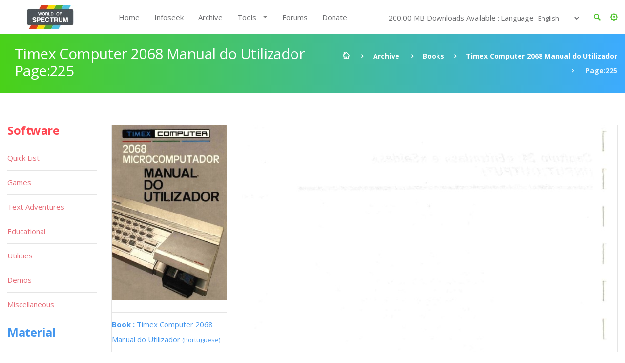

--- FILE ---
content_type: text/html; charset=UTF-8
request_url: https://worldofspectrum.org/archive/books/pages/timex-computer-2068-manual-do-utilizador/225
body_size: 13424
content:
<!DOCTYPE html>
<!--[if lt IE 7]>      <html class="no-js lt-ie9 lt-ie8 lt-ie7"> <![endif]-->
<!--[if IE 7]>         <html class="no-js lt-ie9 lt-ie8"> <![endif]-->
<!--[if IE 8]>         <html class="no-js lt-ie9"> <![endif]-->
<!--[if gt IE 8]><!--> <html class="no-js"> <!--<![endif]-->
<head>
	<!-- Global site tag (gtag.js) - Google Analytics -->
	<script async src="https://www.googletagmanager.com/gtag/js?id=UA-61086666-1"></script>
	<script>
		window.dataLayer = window.dataLayer || [];
		function gtag(){dataLayer.push(arguments);}
		gtag('js', new Date());

		gtag('config', 'UA-61086666-1');
	</script>
	<meta charset="utf-8">
<!--[if IE]>
<meta http-equiv="X-UA-Compatible" content="IE=edge">
<![endif]-->
<meta name="viewport" content="width=device-width, initial-scale=1, maximum-scale=12.0, minimum-scale=.25, user-scalable=yes"/>

<title>Timex Computer 2068 Manual do Utilizador</title>



<link href="https://worldofspectrum.org/addons/shared_addons/themes/bootstrap/img/favicons/favicon.ico" rel="shortcut icon" type="image/x-icon" />
<link href="https://worldofspectrum.org/addons/shared_addons/themes/bootstrap/img/favicons/apple-icon.png" rel="apple-touch-icon" type="image/x-icon" />
<link href="https://worldofspectrum.org/addons/shared_addons/themes/bootstrap/img/favicons/apple-icon-precomposed.png" rel="apple-touch-icon" type="image/x-icon" />
<link href="https://worldofspectrum.org/addons/shared_addons/themes/bootstrap/img/favicons/apple-icon-57x57.png" rel="apple-touch-icon" type="image/x-icon" />







<!--[if lt IE 9]>


<script src="https://worldofspectrum.org/addons/shared_addons/themes/bootstrap/js/html5shiv.min.js"></script>
<script src="https://worldofspectrum.org/addons/shared_addons/themes/bootstrap/js/respond.min.js"></script>

<![endif]-->

<link rel="stylesheet" href="https://worldofspectrum.org/addons/shared_addons/themes/bootstrap/css/bootstrap.min.css" />
<link rel="stylesheet" href="https://worldofspectrum.org/addons/shared_addons/themes/bootstrap/css/main.css" />
<link rel="stylesheet" href="https://worldofspectrum.org/addons/shared_addons/themes/bootstrap/css/animations.css" />
<link rel="stylesheet" href="https://worldofspectrum.org/addons/shared_addons/themes/bootstrap/css/fonts.css" />
<link rel="stylesheet" href="https://worldofspectrum.org/addons/shared_addons/themes/bootstrap/css/layerslider.css" />
<script src="https://worldofspectrum.org/addons/shared_addons/themes/bootstrap/js/modernizr-2.6.2.min.js"></script>
<script src="https://worldofspectrum.org/addons/shared_addons/themes/bootstrap/js/compressed.js"></script>


<link rel="canonical" href="https://worldofspectrum.org/archive/books/pages/timex-computer-2068-manual-do-utilizador/225" />
		<meta property="article:tag" content="Timex Computer 2068 Manual do Utilizador Page: 225" />
		<meta property="og:title" content="World of Spectrum - Timex Computer 2068 Manual do Utilizador Page:225" />
		<meta property="og:image" content="/files/thumb/2ddfa4bfae9c212/400/400" />
		<meta property="og:url" content="https://worldofspectrum.org/archive/books/pages/timex-computer-2068-manual-do-utilizador/225" />
		<meta property="og:site_name" content="World of Spectrum" />
		<meta property="og:image:width" content="400" />
		<meta property="og:image:height" content="400" />
		<meta property="og:description" content="Timex Computer 2068 Manual do Utilizador Page:225" />
		<meta property="og:type" content="book" /><link rel="stylesheet" href="https://worldofspectrum.org/addons/shared_addons/themes/bootstrap/css/datatables.min.css" />
<link rel="stylesheet" href="https://worldofspectrum.org/addons/shared_addons/modules/books/css/files.css" />
<link rel="stylesheet" href="https://worldofspectrum.org/addons/shared_addons/modules/books/css/jquery.plupload.queue.css" />
<link rel="stylesheet" href="https://worldofspectrum.org/addons/shared_addons/themes/bootstrap/css/flipbook.style.css" />
<script src="https://worldofspectrum.org/addons/shared_addons/themes/bootstrap/js/datatables/datatables.min.js"></script>
<script src="https://worldofspectrum.org/addons/shared_addons/themes/bootstrap/js/parsley.min.js"></script>
<script src="https://worldofspectrum.org/addons/shared_addons/themes/bootstrap/js/ckeditor/ckeditor.js"></script>
<script src="https://worldofspectrum.org/addons/shared_addons/themes/bootstrap/js/ckeditor/adapters/jquery.js"></script>
<script src="https://worldofspectrum.org/addons/shared_addons/modules/books/js/plupload.full.min.js"></script>
<script src="https://worldofspectrum.org/addons/shared_addons/modules/books/js/jquery.plupload.queue/jquery.plupload.queue.js"></script>
<script src="https://worldofspectrum.org/addons/shared_addons/modules/books/js/ekko-lightbox.min.js"></script>
<script src="https://worldofspectrum.org/addons/shared_addons/modules/books/js/books_pages.js"></script>
<script src="https://worldofspectrum.org/addons/shared_addons/modules/books/js/jquery.waypoints.min.js"></script>
<script src="https://worldofspectrum.org/addons/shared_addons/modules/books/js/flipbook.min.js"></script>


	
<script>
	(function($) {
	var xhrPool = [];
	$(document).ajaxSend(function(e, jqXHR, options){ console.log('add');
	xhrPool.push(jqXHR);
	});
	$(document).ajaxComplete(function(e, jqXHR, options) {
	xhrPool = $.grep(xhrPool, function(x){return x!=jqXHR});
	});
	abort = function() { console.log('abort');
	$.each(xhrPool, function(idx, jqXHR) {
	jqXHR.abort();
	});
	};

	var oldbeforeunload = window.onbeforeunload;
	window.onbeforeunload = function() {
	var r = oldbeforeunload ? oldbeforeunload() : undefined;
	if (r == undefined) {
	// only cancel requests if there is no prompt to stay on the page
	// if there is a prompt, it will likely give the requests enough time to finish
	abort();
	}
	return r;
	}
	})(jQuery);


</script>

</head>



<body class="ls"><!--[if lt IE 9]>
<div class="bg-danger text-center">You are using an <strong>outdated</strong> browser. Please <a href="http://browsehappy.com/" class="highlight">upgrade your browser</a> to improve your experience.</div>
<![endif]-->

<!-- wrappers for visual page editor and boxed version of template -->
<div id="canvas" >
    <div id="box_wrapper" >

        <div class="preloaders">
    <div class="preloader_images"></div>
</div>
<header class="page_header header_white">
    <div class="container">
        <div class="row">
            <div class="col-lg-2 col-md-2 col-xs-12">
                <a href="/" class="logo top_logo">
                    <img src="https://worldofspectrum.org/addons/shared_addons/themes/bootstrap/img/wos_logo.jpg" />
                </a>
                <!-- header toggler -->
                <span class="toggle_menu"><span></span></span>
            </div>
            <div class="col-lg-10 col-md-10 text-right" style="margin-top:10px;">
                <!-- main nav start -->

                <div style="float: right; line-height: 50px;" class="dropdown config-dropdown">

                    <a style="color: #4bc229;" id="config" data-target="#" href="/" data-toggle="dropdown"
                       aria-haspopup="true" role="button" aria-expanded="true">
                        <i class="rt-icon2-cog4"></i>

                    </a>

                    <div class="ls dropdown-menu" aria-labelledby="config">

                        <div class="widget widget_config">

                            <div class="widget_config_content" style="line-height: 20px;">
                                <strong class="col-xs-12">General Options</strong>
                                <label class="col-xs-9">Dark Mode</label>
                                <div class="col-xs-3"><input type="checkbox" name="theme_colour" id="theme_colour">
                                </div>
                                <label class="col-xs-9">Boxed Mode</label>
                                <div class="col-xs-3"><input type="checkbox" name="boxed_mode" id="boxed_mode"></div>
                                <label class="col-xs-9">Compact View</label>
                                <div class="col-xs-3"><input type="checkbox" name="compact_view" id="compact_view">
                                </div>
                                <label class="col-xs-9">Hide Videos</label>
                                <div class="col-xs-3"><input type="checkbox" name="videos_view" id="videos_view"></div>
                                <label class="col-xs-9">Show Adult Titles</label>
                                <div class="col-xs-3"><input type="checkbox" name="xrated" id="xrated"></div>
                                <hr>
                                <strong class="col-xs-12">Software Options</strong>
                                <label class="col-xs-9">Hide Screens</label>
                                <div class="col-xs-3"><input type="checkbox" name="software_screens"
                                                             id="software_screens"></div>
                                <label class="col-xs-9">Hide Inlays</label>
                                <div class="col-xs-3"><input type="checkbox" name="software_inlays"
                                                             id="software_inlays"></div>
                                <hr>
                                <strong class="col-xs-12">Publisher Options</strong>
                                <label class="col-xs-9">Hide Logos</label>
                                <div class="col-xs-3"><input type="checkbox" name="publishers_logos"
                                                             id="publishers_logos"></div>
                                <hr>
                                <strong class="col-xs-12">Quick List Display</strong>
                                <div class="col-xs-4">Table <input type="radio" name="quick_list" id="table" value="table"></div>
                                <div class="col-xs-4">Loading <input type="radio" name="quick_list" id="loading" value="loading"></div>
                                <div class="col-xs-4">In-Game <input type="radio" name="quick_list" id="in-game" value="in-game"></div>
                            </div>
                        </div>
                    </div>
                </div>

                <div class="widget widget_search hidden-sm hidden-xs">
                   <!-- <form action="https://worldofspectrum.org/infoseek" method="post" accept-charset="utf-8" class="search-form searchform form-inline" id="searchform">


                    <div class="form-group">
                        <input id="search" class="form-control" name="q" placeholder="Search terms..."/>
                        <label class="screen-reader-text" for="search">Search for:</label>
                    </div>
                    <button type="submit" class="theme_button">Search</button>
                    
</form>
-->
                    <a style="float: right; line-height: 50px; color: #4bc229; margin-right:20px;" id="quicksearch_link" data-toggle="collapse" href="#quicksearch_div" role="button" aria-expanded="false" aria-controls="quicksearch_div">
                        <i class="rt-icon2-search4"></i>

                    </a>
                  <!--  <label class="quicksearch_link screen-reader-text" for="search">Search for:</label> -->
                </div>

                <nav class="mainmenu_wrapper">
                    <ul class="mainmenu nav sf-menu">
                        <li>
                            <div class="widget widget_search_small hidden-lg hidden-md">
                                <form action="https://worldofspectrum.org/infoseek" method="post" accept-charset="utf-8" class="search-form searchform form-inline" id="searchform">


                                <div class="form-group">
                                    <input id="search" class="form-control" name="q" placeholder="Search terms..."/>
                                    <label class="screen-reader-text" for="search">Search for:</label>
                                </div>
                                <button type="submit" id="" class="theme_button">Search</button>
                                
</form>
                            </div>
                        </li>
                        <li class="first"><a href="https://worldofspectrum.org/home">Home</a></li><li><a href="https://worldofspectrum.org/infoseek">Infoseek</a></li><li class="parent"><a href="https://worldofspectrum.org/archive">Archive</a></li><li class="has_children"><a href="https://worldofspectrum.org/#">Tools</a><ul class="dropdown"><li class="first"><a href="https://worldofspectrum.org/tools/emulators">Emulators</a></li><li><a href="https://worldofspectrum.org/tools/utilities">Utils</a></li><li class="last has_children"><a href="https://worldofspectrum.org/#">API</a><ul class="dropdown"><li class="first"><a href="https://worldofspectrum.org/using-the-api/basics">Basics</a></li><li><a href="https://worldofspectrum.org/using-the-api/software">Software</a></li><li><a href="https://worldofspectrum.org/using-the-api/publishers">Publishers</a></li><li><a href="https://worldofspectrum.org/using-the-api/people">People</a></li><li><a href="https://worldofspectrum.org/using-the-api/magazines">Magazines</a></li><li><a href="https://worldofspectrum.org/using-the-api/books">Books</a></li><li class="last"><a href="https://worldofspectrum.org/using-the-api/lists">Lists</a></li></ul></li></ul></li><li><a href="https://worldofspectrum.org/forums" target="_blank">Forums</a></li><li class="last"><a href="https://worldofspectrum.org/donate">Donate</a></li>
                        200.00 MB Downloads Available
:
                        Language
 <select style='background-color: transparent;' name='languages' id='languages'><option value='English'>English</option><option value='BG'>Bulgarian</option><option value='FR'>French</option><option value='IT'>Italian</option><option value='PT'>Portuguese</option><option value='ES'>Spanish</option></select>

                    </ul>

                </nav>
                <!-- eof main nav -->

                <div class="col-sm-4">

                </div>

            </div>

        </div>
</header>

    <div class="container">
<section id="quicksearch_div" class="collapse ls section_padding_100">

    <form name="search-form" class="search-form searchform form-horizontal">

        <div style="max-height:500px; height:100%; overflow-y: scroll;" class="col-md-3">
            <input type="radio" checked="checked" value="software" name="filter"> Software
            <div class="row software_qs">

                <div class="col-xs-12">
                    <div class="form-group row">
                        <label style="padding:0" for="software" class="col-sm-4 control-label">Title</label>
                        <div class="col-sm-8">
                            <input name="software" type="text" class="form-control soft_qs" id="software_title">
                        </div>
                    </div>

                    <div class="form-group row">
                        <label style="padding:0" for="publisher" class="col-sm-4 control-label">Publisher</label>
                        <div class="col-sm-8">
                            <input name="publisher" type="text" class="form-control soft_qs" id="publisher">
                        </div>
                    </div>

                    <div class="form-group row">
                        <label style="padding:0" for="release_year" class="col-sm-4 control-label">Release Year</label>
                        <div class="col-sm-8">
                            <select class="form-control soft_qs" name="release_year">
                                <option value="0">All</option>
                                <option value='1982'>1982</option><option value='1983'>1983</option><option value='1984'>1984</option><option value='1985'>1985</option><option value='1986'>1986</option><option value='1987'>1987</option><option value='1988'>1988</option><option value='1989'>1989</option><option value='1990'>1990</option><option value='1991'>1991</option><option value='1992'>1992</option><option value='1993'>1993</option><option value='1994'>1994</option><option value='1995'>1995</option><option value='1996'>1996</option><option value='1997'>1997</option><option value='1998'>1998</option><option value='1999'>1999</option><option value='2000'>2000</option><option value='2001'>2001</option><option value='2002'>2002</option><option value='2003'>2003</option><option value='2004'>2004</option><option value='2005'>2005</option><option value='2006'>2006</option><option value='2007'>2007</option><option value='2008'>2008</option><option value='2009'>2009</option><option value='2010'>2010</option><option value='2011'>2011</option><option value='2012'>2012</option><option value='2013'>2013</option>
                                <option value="none"> (unknown)</option>
                            </select>
                        </div>
                    </div>

                    <div class="form-group row">
                        <label style="padding:0" for="entry_type" class="col-sm-4 control-label">Entry Type</label>
                        <div class="col-sm-8">
                            <select class="form-control soft_qs" name="entry_type">
                                <option value="0">All</option>
                                <option value='1'>Adventure: Dungeon Crawl</option><option value='2'>Adventure: Graphic</option><option value='3'>Adventure: Icon/Menu</option><option value='4'>Adventure: RPG</option><option value='5'>Adventure: Text</option><option value='6'>Adventure: Text-Illustrated</option><option value='7'>Arcade: Action</option><option value='8'>Arcade: Adventure</option><option value='9'>Arcade: Gang beat-em-up</option><option value='11'>Arcade: Maze</option><option value='12'>Arcade: Pinball</option><option value='13'>Arcade: Platform</option><option value='14'>Arcade: Race 'n' Chase</option><option value='15'>Arcade: Shoot-em-up</option><option value='10'>Arcade: Solo beat-em-up</option><option value='16'>Arcade: Vehicle Combat</option><option value='17'>Board Game</option><option value='27'>Card Game</option><option value='78'>Compilation</option><option value='29'>Gambling Games</option><option value='28'>Game: Dice</option><option value='30'>Game: Maths</option><option value='33'>Game: undetermined</option><option value='32'>Game: Word</option><option value='20'>Puzzle</option><option value='31'>Quiz</option><option value='21'>Simulation</option><option value='22'>Sport: Action</option><option value='23'>Sport: Management</option><option value='24'>Strategy: Management</option><option value='25'>Strategy: War</option><option value='26'>Tactical Combat</option>
                                <option value="none"> (unknown)</option>
                            </select>
                        </div>
                    </div>

                    <div class="form-group row">
                        <label style="padding:0" for="machine_type" class="col-sm-4 control-label">Machine Type</label>
                        <div class="col-sm-8">
                            <select class="form-control soft_qs" name="machine_type">
                                <option value="0">All</option>
                                <option value='128 +2'>128 +2</option><option value='128 +2A/+3'>128 +2A/+3</option><option value='128 +2B'>128 +2B</option><option value='128 +3'>128 +3</option><option value='128K'>128K</option><option value='16K'>16K</option><option value='16K/48K'>16K/48K</option><option value='48K'>48K</option><option value='48K/128K'>48K/128K</option><option value='Pentagon 128'>Pentagon 128</option><option value='SAM Coupe'>SAM Coupe</option><option value='Scorpion'>Scorpion</option><option value='Sinclair QL'>Sinclair QL</option><option value='TC2048'>TC2048</option><option value='TC2048/Tx2068'>TC2048/Tx2068</option><option value='TS2068 or TC2068'>TS2068 or TC2068</option><option value='ZX80'>ZX80</option><option value='ZX81 16K'>ZX81 16K</option><option value='ZX81 1K'>ZX81 1K</option><option value='ZX81 2K'>ZX81 2K</option>
                                <option value="none"> (unknown)</option>
                            </select>
                        </div>
                    </div>

                    <div class="form-group row">
                        <label style="padding:0" for="no_players" class="col-sm-4 control-label">No. Players</label>
                        <div class="col-sm-8">
                            <select class="form-control soft_qs" name="no_players">
                                <option value="0">All</option>
                                <option value='1'>1</option><option value='2'>2</option><option value='3'>3</option><option value='4'>4</option><option value='5'>5</option><option value='6'>6</option><option value='7'>7</option><option value='8'>8</option><option value='9'>9</option><option value='10'>10</option><option value='11'>11</option><option value='12'>12</option>
                                <option value="none"> (unknown)</option>
                            </select>
                        </div>
                    </div>

                    <div class="form-group row">
                        <label style="padding:0" for="availability_types" class="col-sm-4 control-label">Availability</label>
                        <div class="col-sm-8">
                            <select class="form-control soft_qs" name="availability_types">
                                <option value="0">All</option>
                                <option value='1'>Available</option><option value='2'>Distribution denied</option><option value='3'>Distribution denied - still for sale</option><option value='4'>MIA</option><option value='5'>Never released</option><option value='6'>Never released - recovered</option>
                                <option value="none"> (unknown)</option>
                            </select>
                        </div>
                    </div>

                    <div class="form-group row">
                        <label style="padding:0" for="clone_of" class="col-sm-4 control-label">Clone Of</label>
                        <div class="col-sm-8">
                            <select class="form-control soft_qs" name="clone_of">
                                <option value="0">None</option>
                                <option value='1'>Battleships</option><option value='2'>Blitz</option><option value='3'>Boulder Dash</option><option value='4'>Breakout</option><option value='5'>Centipede</option><option value='6'>Chess</option><option value='7'>Frogger</option><option value='8'>Minesweeper</option><option value='9'>Pac-Man</option><option value='10'>Reversi</option><option value='11'>Tetris</option><option value='12'>Tron</option>
                                <option value="none"> (unknown)</option>
                            </select>
                        </div>
                    </div>

                    <div class="form-group row">
                        <label style="padding:0" for="controls" class="col-sm-4 control-label">Controls</label>
                        <div class="col-sm-8">
                            <select class="form-control soft_qs" name="controls">
                                <option value="0">All</option>
                                <option value='3'>Cursor</option><option value='1'>Interface 2 (left)</option><option value='2'>Interface 2 (right)</option><option value='4'>Kempston</option><option value='5'>Redefinable Keys</option>
                                <option value="none"> (unknown)</option>
                            </select>
                        </div>
                    </div>

                    <div class="form-group row">
                        <label style="padding:0" for="turn_types" class="col-sm-4 control-label">Turn Types</label>
                        <div class="col-sm-8">
                            <select class="form-control soft_qs" name="turn_types">
                                <option value="0">All</option>
                                <option value='1'>Alternating</option><option value='3'>Simultaneous</option><option value='2'>Turn based</option>
                                <option value="none"> (unknown)</option>
                            </select>
                        </div>
                    </div>

  <!--                  <input type="radio" value="magazines" name="filter"> Magazines
                    <div class="row magazines">
                        <div class="col-xs-12">
                            <div class="form-group row">
                                <label style="padding:0" for="quicksearch_mags" class="col-sm-4 control-label">Title</label>
                                <div class="col-sm-8">
                                    <input name="quicksearch" type="text" class="form-control" id="quicksearch_mags">
                                </div>
                            </div>
                        </div>
                    </div>

                                     <div class="form-group">
                                             <div class="checkbox">
                                                 <label>
                                                     <input class="qs" type="checkbox" name="filter[]"
                                                            value="software" >
                                                     Software
                                                 </label>
                                             </div>
                                             <br/>
                                             <div class="checkbox">
                                                 <label>
                                                     <input type="checkbox" name="filter[]"
                                                            value="publishers" >
                                                     Publishers
                                                 </label>
                                             </div>
                                             <br/>

                                             <div class="checkbox">
                                                 <label>
                                                     <input type="checkbox" name="filter[]"
                                                            value="people" >
                                                     People
                                                 </label>
                                             </div>
                                             <br/>

                                                 <div class="checkbox">
                                                        <label>
                                                            <input type="checkbox" name="filter[]"
                                                                   value="pages" > Pages
                                                        </label>
                                                    </div>
                                                    <br/>

                                             <div class="checkbox">
                                                 <label>
                                                     <input type="checkbox" name="filter[]"
                                                            value="spot" > Spot
                                                 </label>
                                             </div>
                                             <br/>

                                         </div>
                                     </div>
                                     <div class="col-sm-12">
                                         <h6 style="margin-top: 20px; margin-bottom: 0;">General</h6>

                                         <div class="form-group">
                                             <div class="checkbox">
                                                 <label>
                                                     <input type="checkbox" name="filter[]"
                                                            value="software" >
                                                     Software
                                                 </label>
                                             </div>
                                             <br/>
                                             <div class="checkbox">
                                                 <label>
                                                     <input type="checkbox" name="filter[]"
                                                            value="publishers" >
                                                     Publishers
                                                 </label>
                                             </div>
                                             <br/>

                                             <div class="checkbox">
                                                 <label>
                                                     <input type="checkbox" name="filter[]"
                                                            value="people" >
                                                     People
                                                 </label>
                                             </div>
                                             <br/>

                                                   <div class="checkbox">
                                                        <label>
                                                            <input type="checkbox" name="filter[]"
                                                                   value="pages" > Pages
                                                        </label>
                                                    </div>
                                                    <br/>

                                             <div class="checkbox">
                                                 <label>
                                                     <input type="checkbox" name="filter[]"
                                                            value="spot" > Spot
                                                 </label>
                                             </div>
                                             <br/>

                                         </div>
                                     </div>
                                     <div class="col-sm-12">
                                         <h6 style="margin-top: 20px; margin-bottom: 0;">Material</h6>

                                         <div class="form-group">
                                             <div class="checkbox">
                                                 <label>
                                                     <input type="checkbox" name="filter[]"
                                                            value="magazines" >
                                                     Magazines
                                                 </label>
                                             </div>
                                             <br/>

                                                       <div class="checkbox">
                                                            <label>
                                                                <input type="checkbox" name="filter[]"
                                                                       value="magazines_issues" >
                                                                Magazine Issues
                                                            </label>
                                                        </div>
                                                        <br/>

                                             <div class="checkbox">
                                                 <label>
                                                     <input type="checkbox" name="filter[]"
                                                            value="magazines_pages" >
                                                     Magazine Pages
                                                 </label>
                                             </div>
                                             <br/>
                                             <div class="checkbox">
                                                 <label>
                                                     <input type="checkbox" name="filter[]"
                                                            value="books" > Books
                                                 </label>
                                             </div>
                                             <br/>
                                         </div>
                                         <br/>
                                     </div>
                                     <       <div class="col-sm-2">
                                                <h6>Forums</h6>
                                                <div class="form-group">
                                                    <div class="checkbox">
                                                        <label>
                                                            <input type="checkbox" name="filter[]"
                                                                   value="forum" > Forum
                                                        </label>
                                                    </div>
                                                </div>
                                            </div>
                                            -->
                    <div class="col-sm-12">
                        <h6 style="margin-top: 20px; margin-bottom: 0;">Filters</h6>
                        <ul class="list2">
                            <li><b>OR:</b> elite | ocean</li>
                            <li><b>NOT: </b>ocean -hellas you can also use ocean !hellas</li>
                            <li><b>Phrase: </b> "Monty Goes Running"</li>
                            <li><b>Starts With: </b> ^imagine</li>
                            <li><b>Ends With: </b> systems$</li>
                        </ul>
                    </div>
                </div>

            </div>

        </div>

        <div style="max-height:500px; height:100%; overflow-y: scroll;" id="quicksearch_results" class="col-md-9 quicksearch_results"></div>

    </form>

</section>
</div>



        <section id="breadcrumbs" class="breadcrumbs_section cs section_padding_25 gradient table_section table_section_md">
            <div class="container">
                <div class="row">
                    <div class="col-md-6 text-center text-md-left">
                        <h1 class="thin">Timex Computer 2068 Manual do Utilizador Page:225</h1>
                    </div>
                    <div class="col-md-6 text-center text-md-right">
                        <ol class="breadcrumb">
                            <li>
                                <a href="/">
                            <span>
                                <i class="rt-icon2-home"></i>
                            </span>
                                </a>
                            </li>
                            <li><a href="/archive">Archive</a></li>
                            <li><a href='/archive/books/page'>Books</a></li><li><a href='/archive/books/timex-computer-2068-manual-do-utilizador'>Timex Computer 2068 Manual do Utilizador</a></li><li class='active'> Page:225</li>
                        </ol>
                    </div>
                </div>
            </div>
        </section>

            <section id="content" class="ls section_padding_top_50 section_padding_bottom_75">

                <div class="container">
                    <div class="row">

                        <div class="col-md-10 col-lg-10 col-md-push-2 col-lg-push-2">

                            <article class="post format-standard">

                                
                                <section class="ls page_portfolio section_padding_top_100 section_padding_bottom_75">
    <div class="row">
        <div class="col-sm-12">
            <div class="side-item text-center text-md-left with_background">
                <div class="row">
                    <div class="col-md-3">

                            <div class="item">
                                <a href="/archive/books/timex-computer-2068-manual-do-utilizador"><img class="img-responsive" src="/files/thumb/9d81633b776f585/400/400"/></a>
                            </div>
                        <div class="border-paragraphs">
                            <p><a href="/archive/books/timex-computer-2068-manual-do-utilizador"><strong>Book
: </strong>Timex Computer 2068 Manual do Utilizador
                                <small>(Portuguese)</small></a></p>
                            <p><strong>Page
: </strong>225</p>

                            <p><strong>Updated On
:</strong> 2020-06-12 20:44:34</p>
                            <p><strong>Hi-res
:</strong> No</p>

                            <p><a data-startpage="{{page:ordering_count"}} class="p-book" style="font-size:30px; margin-top: 5px; display: block" href="#225"><i data-toggle="tooltip" title="Flipbook" class="fa fa-book fa-lg"></i></a></p>
                        </div>



                        

                                            </div>

                    <div class="col-md-9">
<span class="page_image">
<img class="img-responsive" src="/files/large/2ddfa4bfae9c212">
</span>

                        <!-- eof .tab-content -->
                        <ul class='pagination'><li><a class="fa fa-angle-double-left" href="/archive/books/pages/timex-computer-2068-manual-do-utilizador/1"></a></li><li><a class="fa fa-angle-left nav-left" href="/archive/books/pages/timex-computer-2068-manual-do-utilizador/224"></a></li><li><a href="/archive/books/pages/timex-computer-2068-manual-do-utilizador/1">1</a></li><li><a href="/archive/books/pages/timex-computer-2068-manual-do-utilizador/2">2</a></li><li class='disabled'><a href='#'>...</a></li><li><a href="/archive/books/pages/timex-computer-2068-manual-do-utilizador/223">223</a></li><li><a href="/archive/books/pages/timex-computer-2068-manual-do-utilizador/224">224</a></li><li class='active'><a href='#'>225</a></li><li><a href="/archive/books/pages/timex-computer-2068-manual-do-utilizador/226">226</a></li><li><a href="/archive/books/pages/timex-computer-2068-manual-do-utilizador/227">227</a></li><li class='disabled'><a href='#'>...</a></li><li><a href="/archive/books/pages/timex-computer-2068-manual-do-utilizador/307">307</a></li><li><a href="/archive/books/pages/timex-computer-2068-manual-do-utilizador/308">308</a></li><li><a class="fa fa-angle-right nav-right" href="/archive/books/pages/timex-computer-2068-manual-do-utilizador/226"></a></li><li><a class="fa fa-angle-double-right" href="/archive/books/pages/timex-computer-2068-manual-do-utilizador/308"></a></li></ul>
                    </div>
                </div>
            </div>

        </div>
    </div>
</section>
<div id="container"></div>
<script type="text/javascript">

    jQuery(window).load(function () {
        var options = {
            zoomLevels: [1,1.1,1.2,1.3,1.4,1.5,1.6,1.7,1.8,1.9,2,2.5,3,3.5,4,4.5,5],
            pages:[
                        {src:"/files/large/9d81633b776f585", thumb:"/files/thumb/9d81633b776f585/100/100", title:""},
                {src:"/files/large/fe1f1d0b22f1e8c", thumb:"/files/thumb/fe1f1d0b22f1e8c/100/100", title:""},
                {src:"/files/large/f2a41c67d1a1f6d", thumb:"/files/thumb/f2a41c67d1a1f6d/100/100", title:""},
                {src:"/files/large/fb245f7e28335cf", thumb:"/files/thumb/fb245f7e28335cf/100/100", title:""},
                {src:"/files/large/811c0e414b7eb43", thumb:"/files/thumb/811c0e414b7eb43/100/100", title:""},
                {src:"/files/large/9e80d6a09b23541", thumb:"/files/thumb/9e80d6a09b23541/100/100", title:""},
                {src:"/files/large/284d9ea8c3f0006", thumb:"/files/thumb/284d9ea8c3f0006/100/100", title:""},
                {src:"/files/large/020edc0003179a9", thumb:"/files/thumb/020edc0003179a9/100/100", title:""},
                {src:"/files/large/f677782dd4d178a", thumb:"/files/thumb/f677782dd4d178a/100/100", title:""},
                {src:"/files/large/049cdf17b2507a3", thumb:"/files/thumb/049cdf17b2507a3/100/100", title:""},
                {src:"/files/large/68640ff8ff4b8fa", thumb:"/files/thumb/68640ff8ff4b8fa/100/100", title:""},
                {src:"/files/large/ecd002a4813dc1d", thumb:"/files/thumb/ecd002a4813dc1d/100/100", title:""},
                {src:"/files/large/bfa3587a26c2d8c", thumb:"/files/thumb/bfa3587a26c2d8c/100/100", title:""},
                {src:"/files/large/5302b76c5a85d4b", thumb:"/files/thumb/5302b76c5a85d4b/100/100", title:""},
                {src:"/files/large/86c0a6826714c09", thumb:"/files/thumb/86c0a6826714c09/100/100", title:""},
                {src:"/files/large/c45e9e793289726", thumb:"/files/thumb/c45e9e793289726/100/100", title:""},
                {src:"/files/large/2fad1be700647ba", thumb:"/files/thumb/2fad1be700647ba/100/100", title:""},
                {src:"/files/large/cb5137e5554cceb", thumb:"/files/thumb/cb5137e5554cceb/100/100", title:""},
                {src:"/files/large/83e2d11b940f748", thumb:"/files/thumb/83e2d11b940f748/100/100", title:""},
                {src:"/files/large/73f8153fe5bc063", thumb:"/files/thumb/73f8153fe5bc063/100/100", title:""},
                {src:"/files/large/e37014bce93e2aa", thumb:"/files/thumb/e37014bce93e2aa/100/100", title:""},
                {src:"/files/large/8600724de678f31", thumb:"/files/thumb/8600724de678f31/100/100", title:""},
                {src:"/files/large/d9b8d76183c7146", thumb:"/files/thumb/d9b8d76183c7146/100/100", title:""},
                {src:"/files/large/c19f30c07fde87f", thumb:"/files/thumb/c19f30c07fde87f/100/100", title:""},
                {src:"/files/large/c82762f72c6d0ed", thumb:"/files/thumb/c82762f72c6d0ed/100/100", title:""},
                {src:"/files/large/e06a47aadcfe1f4", thumb:"/files/thumb/e06a47aadcfe1f4/100/100", title:""},
                {src:"/files/large/73438891622ec32", thumb:"/files/thumb/73438891622ec32/100/100", title:""},
                {src:"/files/large/04f1d819025ce39", thumb:"/files/thumb/04f1d819025ce39/100/100", title:""},
                {src:"/files/large/7ce7f6cd1a16879", thumb:"/files/thumb/7ce7f6cd1a16879/100/100", title:""},
                {src:"/files/large/89c394100bd60be", thumb:"/files/thumb/89c394100bd60be/100/100", title:""},
                {src:"/files/large/d5dff1aaeac0cfc", thumb:"/files/thumb/d5dff1aaeac0cfc/100/100", title:""},
                {src:"/files/large/af8a13a24edc007", thumb:"/files/thumb/af8a13a24edc007/100/100", title:""},
                {src:"/files/large/12f30d0dab77439", thumb:"/files/thumb/12f30d0dab77439/100/100", title:""},
                {src:"/files/large/09d597c57bfdb9f", thumb:"/files/thumb/09d597c57bfdb9f/100/100", title:""},
                {src:"/files/large/33fe0bd7ab5fa2d", thumb:"/files/thumb/33fe0bd7ab5fa2d/100/100", title:""},
                {src:"/files/large/58e792eb40b7f6a", thumb:"/files/thumb/58e792eb40b7f6a/100/100", title:""},
                {src:"/files/large/cfcafc44e670677", thumb:"/files/thumb/cfcafc44e670677/100/100", title:""},
                {src:"/files/large/5ba2d53c56adeb2", thumb:"/files/thumb/5ba2d53c56adeb2/100/100", title:""},
                {src:"/files/large/5e5ace92ae09b0f", thumb:"/files/thumb/5e5ace92ae09b0f/100/100", title:""},
                {src:"/files/large/d7f71cd1372297f", thumb:"/files/thumb/d7f71cd1372297f/100/100", title:""},
                {src:"/files/large/3dee5eeff5469dc", thumb:"/files/thumb/3dee5eeff5469dc/100/100", title:""},
                {src:"/files/large/55c64169b9c2264", thumb:"/files/thumb/55c64169b9c2264/100/100", title:""},
                {src:"/files/large/0c2ab3297c1c302", thumb:"/files/thumb/0c2ab3297c1c302/100/100", title:""},
                {src:"/files/large/2433955e2ba9764", thumb:"/files/thumb/2433955e2ba9764/100/100", title:""},
                {src:"/files/large/ec15e14d1f53fa6", thumb:"/files/thumb/ec15e14d1f53fa6/100/100", title:""},
                {src:"/files/large/62d6f33127edd74", thumb:"/files/thumb/62d6f33127edd74/100/100", title:""},
                {src:"/files/large/86e40403a52f73f", thumb:"/files/thumb/86e40403a52f73f/100/100", title:""},
                {src:"/files/large/0b4ff1aacd3e4dc", thumb:"/files/thumb/0b4ff1aacd3e4dc/100/100", title:""},
                {src:"/files/large/2f05bcf3e1e5061", thumb:"/files/thumb/2f05bcf3e1e5061/100/100", title:""},
                {src:"/files/large/b1c94bc79fb1304", thumb:"/files/thumb/b1c94bc79fb1304/100/100", title:""},
                {src:"/files/large/d10f1069afd46af", thumb:"/files/thumb/d10f1069afd46af/100/100", title:""},
                {src:"/files/large/4740ba251eae1cc", thumb:"/files/thumb/4740ba251eae1cc/100/100", title:""},
                {src:"/files/large/09d9e840d272f6c", thumb:"/files/thumb/09d9e840d272f6c/100/100", title:""},
                {src:"/files/large/f5b10ffd02e2b50", thumb:"/files/thumb/f5b10ffd02e2b50/100/100", title:""},
                {src:"/files/large/35c20a9ca1e634f", thumb:"/files/thumb/35c20a9ca1e634f/100/100", title:""},
                {src:"/files/large/e8cbb140af0fb50", thumb:"/files/thumb/e8cbb140af0fb50/100/100", title:""},
                {src:"/files/large/50c72ab41a59953", thumb:"/files/thumb/50c72ab41a59953/100/100", title:""},
                {src:"/files/large/2c415c29cec68aa", thumb:"/files/thumb/2c415c29cec68aa/100/100", title:""},
                {src:"/files/large/8129b7cfdc7232c", thumb:"/files/thumb/8129b7cfdc7232c/100/100", title:""},
                {src:"/files/large/1c332d2811d9227", thumb:"/files/thumb/1c332d2811d9227/100/100", title:""},
                {src:"/files/large/1d4c2211b9cbd47", thumb:"/files/thumb/1d4c2211b9cbd47/100/100", title:""},
                {src:"/files/large/e46848148902e98", thumb:"/files/thumb/e46848148902e98/100/100", title:""},
                {src:"/files/large/b185a150a2eac61", thumb:"/files/thumb/b185a150a2eac61/100/100", title:""},
                {src:"/files/large/02f7a5dfa0cfb6b", thumb:"/files/thumb/02f7a5dfa0cfb6b/100/100", title:""},
                {src:"/files/large/1f9312ace5a3d44", thumb:"/files/thumb/1f9312ace5a3d44/100/100", title:""},
                {src:"/files/large/4d3b86ecde52678", thumb:"/files/thumb/4d3b86ecde52678/100/100", title:""},
                {src:"/files/large/bbb2a3abb13ed69", thumb:"/files/thumb/bbb2a3abb13ed69/100/100", title:""},
                {src:"/files/large/2f5652b950e54db", thumb:"/files/thumb/2f5652b950e54db/100/100", title:""},
                {src:"/files/large/7962dd39da5539f", thumb:"/files/thumb/7962dd39da5539f/100/100", title:""},
                {src:"/files/large/4c8306c530e7e2a", thumb:"/files/thumb/4c8306c530e7e2a/100/100", title:""},
                {src:"/files/large/a967d5dca8d19fc", thumb:"/files/thumb/a967d5dca8d19fc/100/100", title:""},
                {src:"/files/large/12fd846f9673b86", thumb:"/files/thumb/12fd846f9673b86/100/100", title:""},
                {src:"/files/large/8e206e935927b26", thumb:"/files/thumb/8e206e935927b26/100/100", title:""},
                {src:"/files/large/c65b9debb33b535", thumb:"/files/thumb/c65b9debb33b535/100/100", title:""},
                {src:"/files/large/2c5323696a496dc", thumb:"/files/thumb/2c5323696a496dc/100/100", title:""},
                {src:"/files/large/4fd9ca1d963e164", thumb:"/files/thumb/4fd9ca1d963e164/100/100", title:""},
                {src:"/files/large/d67a06946554754", thumb:"/files/thumb/d67a06946554754/100/100", title:""},
                {src:"/files/large/a5d002c62683ba2", thumb:"/files/thumb/a5d002c62683ba2/100/100", title:""},
                {src:"/files/large/219e26cdc12e342", thumb:"/files/thumb/219e26cdc12e342/100/100", title:""},
                {src:"/files/large/ab38faad36bfb0c", thumb:"/files/thumb/ab38faad36bfb0c/100/100", title:""},
                {src:"/files/large/f23e48d08bf1029", thumb:"/files/thumb/f23e48d08bf1029/100/100", title:""},
                {src:"/files/large/d6dd2e5c9b2ec9c", thumb:"/files/thumb/d6dd2e5c9b2ec9c/100/100", title:""},
                {src:"/files/large/b191f92a7c29425", thumb:"/files/thumb/b191f92a7c29425/100/100", title:""},
                {src:"/files/large/618a20e84d95c92", thumb:"/files/thumb/618a20e84d95c92/100/100", title:""},
                {src:"/files/large/98bbfa3c99cb1fc", thumb:"/files/thumb/98bbfa3c99cb1fc/100/100", title:""},
                {src:"/files/large/d4ed38563c82432", thumb:"/files/thumb/d4ed38563c82432/100/100", title:""},
                {src:"/files/large/83df903a3f1864d", thumb:"/files/thumb/83df903a3f1864d/100/100", title:""},
                {src:"/files/large/799c81aee8ad71a", thumb:"/files/thumb/799c81aee8ad71a/100/100", title:""},
                {src:"/files/large/dd2dbd3ba9b3647", thumb:"/files/thumb/dd2dbd3ba9b3647/100/100", title:""},
                {src:"/files/large/89469efaec7f3b2", thumb:"/files/thumb/89469efaec7f3b2/100/100", title:""},
                {src:"/files/large/0e73fb542be86df", thumb:"/files/thumb/0e73fb542be86df/100/100", title:""},
                {src:"/files/large/d9563072266dcfd", thumb:"/files/thumb/d9563072266dcfd/100/100", title:""},
                {src:"/files/large/90c06dac09d4535", thumb:"/files/thumb/90c06dac09d4535/100/100", title:""},
                {src:"/files/large/dff981f6d00839f", thumb:"/files/thumb/dff981f6d00839f/100/100", title:""},
                {src:"/files/large/feb2d45a0938874", thumb:"/files/thumb/feb2d45a0938874/100/100", title:""},
                {src:"/files/large/b4efbe1e816d10d", thumb:"/files/thumb/b4efbe1e816d10d/100/100", title:""},
                {src:"/files/large/51166a4114049e7", thumb:"/files/thumb/51166a4114049e7/100/100", title:""},
                {src:"/files/large/3c920854c17586f", thumb:"/files/thumb/3c920854c17586f/100/100", title:""},
                {src:"/files/large/01e43cc5220f98c", thumb:"/files/thumb/01e43cc5220f98c/100/100", title:""},
                {src:"/files/large/e6102fa73f26f33", thumb:"/files/thumb/e6102fa73f26f33/100/100", title:""},
                {src:"/files/large/0ab6c98a58c7c93", thumb:"/files/thumb/0ab6c98a58c7c93/100/100", title:""},
                {src:"/files/large/73c19c64f4badb2", thumb:"/files/thumb/73c19c64f4badb2/100/100", title:""},
                {src:"/files/large/ddc18be511f4054", thumb:"/files/thumb/ddc18be511f4054/100/100", title:""},
                {src:"/files/large/104b6004a1e783d", thumb:"/files/thumb/104b6004a1e783d/100/100", title:""},
                {src:"/files/large/dbad4d4c4e1ce57", thumb:"/files/thumb/dbad4d4c4e1ce57/100/100", title:""},
                {src:"/files/large/219924931d78ced", thumb:"/files/thumb/219924931d78ced/100/100", title:""},
                {src:"/files/large/d4ffbbcabcb4d22", thumb:"/files/thumb/d4ffbbcabcb4d22/100/100", title:""},
                {src:"/files/large/d14283259337c22", thumb:"/files/thumb/d14283259337c22/100/100", title:""},
                {src:"/files/large/2d5908ad267f40b", thumb:"/files/thumb/2d5908ad267f40b/100/100", title:""},
                {src:"/files/large/59dfc1976a04e2d", thumb:"/files/thumb/59dfc1976a04e2d/100/100", title:""},
                {src:"/files/large/18338181efbe7a4", thumb:"/files/thumb/18338181efbe7a4/100/100", title:""},
                {src:"/files/large/38edb71a76242a9", thumb:"/files/thumb/38edb71a76242a9/100/100", title:""},
                {src:"/files/large/75d783f2494b449", thumb:"/files/thumb/75d783f2494b449/100/100", title:""},
                {src:"/files/large/4455790a8bbded2", thumb:"/files/thumb/4455790a8bbded2/100/100", title:""},
                {src:"/files/large/55ea0347519477b", thumb:"/files/thumb/55ea0347519477b/100/100", title:""},
                {src:"/files/large/077826ee1b29c2e", thumb:"/files/thumb/077826ee1b29c2e/100/100", title:""},
                {src:"/files/large/9e8e01c4c26dcf1", thumb:"/files/thumb/9e8e01c4c26dcf1/100/100", title:""},
                {src:"/files/large/befa3b889c591ad", thumb:"/files/thumb/befa3b889c591ad/100/100", title:""},
                {src:"/files/large/142218e90ba04aa", thumb:"/files/thumb/142218e90ba04aa/100/100", title:""},
                {src:"/files/large/38f7272a394f7b4", thumb:"/files/thumb/38f7272a394f7b4/100/100", title:""},
                {src:"/files/large/585f0efc7400c97", thumb:"/files/thumb/585f0efc7400c97/100/100", title:""},
                {src:"/files/large/bf0e8a6adf33de6", thumb:"/files/thumb/bf0e8a6adf33de6/100/100", title:""},
                {src:"/files/large/1de2928930023dd", thumb:"/files/thumb/1de2928930023dd/100/100", title:""},
                {src:"/files/large/b56948c4bf529ff", thumb:"/files/thumb/b56948c4bf529ff/100/100", title:""},
                {src:"/files/large/24b56e040845d69", thumb:"/files/thumb/24b56e040845d69/100/100", title:""},
                {src:"/files/large/cb6aab566b7ccea", thumb:"/files/thumb/cb6aab566b7ccea/100/100", title:""},
                {src:"/files/large/338903a1d8a2644", thumb:"/files/thumb/338903a1d8a2644/100/100", title:""},
                {src:"/files/large/821aff40b87acb5", thumb:"/files/thumb/821aff40b87acb5/100/100", title:""},
                {src:"/files/large/120d5ae31336fa5", thumb:"/files/thumb/120d5ae31336fa5/100/100", title:""},
                {src:"/files/large/da6e541cd86916e", thumb:"/files/thumb/da6e541cd86916e/100/100", title:""},
                {src:"/files/large/c7f7c052c7167e8", thumb:"/files/thumb/c7f7c052c7167e8/100/100", title:""},
                {src:"/files/large/fed9f7d81d597a3", thumb:"/files/thumb/fed9f7d81d597a3/100/100", title:""},
                {src:"/files/large/c4be11e3ae1fa4c", thumb:"/files/thumb/c4be11e3ae1fa4c/100/100", title:""},
                {src:"/files/large/e4fbba9fa368176", thumb:"/files/thumb/e4fbba9fa368176/100/100", title:""},
                {src:"/files/large/3cfbcd5e53e58f2", thumb:"/files/thumb/3cfbcd5e53e58f2/100/100", title:""},
                {src:"/files/large/2f6cb8d4c497d36", thumb:"/files/thumb/2f6cb8d4c497d36/100/100", title:""},
                {src:"/files/large/0c08ecfa1f8212c", thumb:"/files/thumb/0c08ecfa1f8212c/100/100", title:""},
                {src:"/files/large/d1e96b12cb5d722", thumb:"/files/thumb/d1e96b12cb5d722/100/100", title:""},
                {src:"/files/large/f5a5a4684505d4b", thumb:"/files/thumb/f5a5a4684505d4b/100/100", title:""},
                {src:"/files/large/d1a2b13795a33b7", thumb:"/files/thumb/d1a2b13795a33b7/100/100", title:""},
                {src:"/files/large/aadb04e63b300c9", thumb:"/files/thumb/aadb04e63b300c9/100/100", title:""},
                {src:"/files/large/bc95df988fb4a1a", thumb:"/files/thumb/bc95df988fb4a1a/100/100", title:""},
                {src:"/files/large/a5b058f23075b55", thumb:"/files/thumb/a5b058f23075b55/100/100", title:""},
                {src:"/files/large/a9dfb832d8daf27", thumb:"/files/thumb/a9dfb832d8daf27/100/100", title:""},
                {src:"/files/large/c532f2ff37a79d3", thumb:"/files/thumb/c532f2ff37a79d3/100/100", title:""},
                {src:"/files/large/e7e9b8db283d783", thumb:"/files/thumb/e7e9b8db283d783/100/100", title:""},
                {src:"/files/large/ec46e92e6d9a7cd", thumb:"/files/thumb/ec46e92e6d9a7cd/100/100", title:""},
                {src:"/files/large/216ec8db5913b98", thumb:"/files/thumb/216ec8db5913b98/100/100", title:""},
                {src:"/files/large/0b28cf48722c52c", thumb:"/files/thumb/0b28cf48722c52c/100/100", title:""},
                {src:"/files/large/5878a61a44f234c", thumb:"/files/thumb/5878a61a44f234c/100/100", title:""},
                {src:"/files/large/9bdebdd250e7613", thumb:"/files/thumb/9bdebdd250e7613/100/100", title:""},
                {src:"/files/large/5454ed537181315", thumb:"/files/thumb/5454ed537181315/100/100", title:""},
                {src:"/files/large/839ba2d86da8f62", thumb:"/files/thumb/839ba2d86da8f62/100/100", title:""},
                {src:"/files/large/711faf6620617bc", thumb:"/files/thumb/711faf6620617bc/100/100", title:""},
                {src:"/files/large/1c33980b9fbab1f", thumb:"/files/thumb/1c33980b9fbab1f/100/100", title:""},
                {src:"/files/large/5dacb7e14b471d8", thumb:"/files/thumb/5dacb7e14b471d8/100/100", title:""},
                {src:"/files/large/9d35b45741658d3", thumb:"/files/thumb/9d35b45741658d3/100/100", title:""},
                {src:"/files/large/908b634be54fa9e", thumb:"/files/thumb/908b634be54fa9e/100/100", title:""},
                {src:"/files/large/cf2ef2388e3272e", thumb:"/files/thumb/cf2ef2388e3272e/100/100", title:""},
                {src:"/files/large/9818edcbe066aae", thumb:"/files/thumb/9818edcbe066aae/100/100", title:""},
                {src:"/files/large/4f5ab2c96fa8886", thumb:"/files/thumb/4f5ab2c96fa8886/100/100", title:""},
                {src:"/files/large/376dbfd90a6cc88", thumb:"/files/thumb/376dbfd90a6cc88/100/100", title:""},
                {src:"/files/large/e6328314eac1a87", thumb:"/files/thumb/e6328314eac1a87/100/100", title:""},
                {src:"/files/large/2b5b6fa9fa06455", thumb:"/files/thumb/2b5b6fa9fa06455/100/100", title:""},
                {src:"/files/large/8d30a9b41bdb69f", thumb:"/files/thumb/8d30a9b41bdb69f/100/100", title:""},
                {src:"/files/large/177b67cdcc9686c", thumb:"/files/thumb/177b67cdcc9686c/100/100", title:""},
                {src:"/files/large/ecc3b19a15e353f", thumb:"/files/thumb/ecc3b19a15e353f/100/100", title:""},
                {src:"/files/large/fdd8bfa67b92dd3", thumb:"/files/thumb/fdd8bfa67b92dd3/100/100", title:""},
                {src:"/files/large/4114392e27bb636", thumb:"/files/thumb/4114392e27bb636/100/100", title:""},
                {src:"/files/large/bbaa81eef148b5c", thumb:"/files/thumb/bbaa81eef148b5c/100/100", title:""},
                {src:"/files/large/e20f8f966aa31dc", thumb:"/files/thumb/e20f8f966aa31dc/100/100", title:""},
                {src:"/files/large/ca523a0e756a3ed", thumb:"/files/thumb/ca523a0e756a3ed/100/100", title:""},
                {src:"/files/large/16a51688d7179c2", thumb:"/files/thumb/16a51688d7179c2/100/100", title:""},
                {src:"/files/large/8357943d28cd770", thumb:"/files/thumb/8357943d28cd770/100/100", title:""},
                {src:"/files/large/e406edef9606a37", thumb:"/files/thumb/e406edef9606a37/100/100", title:""},
                {src:"/files/large/54a3f5a84a91f24", thumb:"/files/thumb/54a3f5a84a91f24/100/100", title:""},
                {src:"/files/large/3a6184a24581fa0", thumb:"/files/thumb/3a6184a24581fa0/100/100", title:""},
                {src:"/files/large/dad9731cca0c064", thumb:"/files/thumb/dad9731cca0c064/100/100", title:""},
                {src:"/files/large/2c28c21fea525fc", thumb:"/files/thumb/2c28c21fea525fc/100/100", title:""},
                {src:"/files/large/de01f61c7ca5211", thumb:"/files/thumb/de01f61c7ca5211/100/100", title:""},
                {src:"/files/large/ac65ce4c29ed439", thumb:"/files/thumb/ac65ce4c29ed439/100/100", title:""},
                {src:"/files/large/7303dc7dcd1cd98", thumb:"/files/thumb/7303dc7dcd1cd98/100/100", title:""},
                {src:"/files/large/128d818581809e3", thumb:"/files/thumb/128d818581809e3/100/100", title:""},
                {src:"/files/large/717f8e1b796f470", thumb:"/files/thumb/717f8e1b796f470/100/100", title:""},
                {src:"/files/large/da2e42e221e4682", thumb:"/files/thumb/da2e42e221e4682/100/100", title:""},
                {src:"/files/large/73a41d65f4416e0", thumb:"/files/thumb/73a41d65f4416e0/100/100", title:""},
                {src:"/files/large/db18f7166f65c49", thumb:"/files/thumb/db18f7166f65c49/100/100", title:""},
                {src:"/files/large/c7d4d8edc5b7cc8", thumb:"/files/thumb/c7d4d8edc5b7cc8/100/100", title:""},
                {src:"/files/large/cf8ce8953204b9d", thumb:"/files/thumb/cf8ce8953204b9d/100/100", title:""},
                {src:"/files/large/1bfe2b091a2bc77", thumb:"/files/thumb/1bfe2b091a2bc77/100/100", title:""},
                {src:"/files/large/706744eb3c5ab7e", thumb:"/files/thumb/706744eb3c5ab7e/100/100", title:""},
                {src:"/files/large/4771bf0dc236b9b", thumb:"/files/thumb/4771bf0dc236b9b/100/100", title:""},
                {src:"/files/large/ba4d4a460c92af5", thumb:"/files/thumb/ba4d4a460c92af5/100/100", title:""},
                {src:"/files/large/3f99adc80293122", thumb:"/files/thumb/3f99adc80293122/100/100", title:""},
                {src:"/files/large/6d1efe9ee2a1087", thumb:"/files/thumb/6d1efe9ee2a1087/100/100", title:""},
                {src:"/files/large/a754d9d1208e2d7", thumb:"/files/thumb/a754d9d1208e2d7/100/100", title:""},
                {src:"/files/large/10df19f5e7958c9", thumb:"/files/thumb/10df19f5e7958c9/100/100", title:""},
                {src:"/files/large/eb5bfb75d25c4a8", thumb:"/files/thumb/eb5bfb75d25c4a8/100/100", title:""},
                {src:"/files/large/e510f30ed8085eb", thumb:"/files/thumb/e510f30ed8085eb/100/100", title:""},
                {src:"/files/large/a55907bcecd1236", thumb:"/files/thumb/a55907bcecd1236/100/100", title:""},
                {src:"/files/large/5fbcc1de329810e", thumb:"/files/thumb/5fbcc1de329810e/100/100", title:""},
                {src:"/files/large/2f8a1ad059c2ecb", thumb:"/files/thumb/2f8a1ad059c2ecb/100/100", title:""},
                {src:"/files/large/9221f07d61890df", thumb:"/files/thumb/9221f07d61890df/100/100", title:""},
                {src:"/files/large/cbca1c26bda4e9f", thumb:"/files/thumb/cbca1c26bda4e9f/100/100", title:""},
                {src:"/files/large/15260a75896e471", thumb:"/files/thumb/15260a75896e471/100/100", title:""},
                {src:"/files/large/45024bd117a384c", thumb:"/files/thumb/45024bd117a384c/100/100", title:""},
                {src:"/files/large/fb9d3fe5fa3b7fb", thumb:"/files/thumb/fb9d3fe5fa3b7fb/100/100", title:""},
                {src:"/files/large/0681e6b825ca333", thumb:"/files/thumb/0681e6b825ca333/100/100", title:""},
                {src:"/files/large/b662b68a0c6831b", thumb:"/files/thumb/b662b68a0c6831b/100/100", title:""},
                {src:"/files/large/1bd270ff5edad96", thumb:"/files/thumb/1bd270ff5edad96/100/100", title:""},
                {src:"/files/large/713ac01fe771f80", thumb:"/files/thumb/713ac01fe771f80/100/100", title:""},
                {src:"/files/large/2aa1ad77d60657b", thumb:"/files/thumb/2aa1ad77d60657b/100/100", title:""},
                {src:"/files/large/0fec3f90ff4d342", thumb:"/files/thumb/0fec3f90ff4d342/100/100", title:""},
                {src:"/files/large/150e30e52fce6bb", thumb:"/files/thumb/150e30e52fce6bb/100/100", title:""},
                {src:"/files/large/b7c233548a4b247", thumb:"/files/thumb/b7c233548a4b247/100/100", title:""},
                {src:"/files/large/25d45ec8802d6b1", thumb:"/files/thumb/25d45ec8802d6b1/100/100", title:""},
                {src:"/files/large/d87f0b9f1409510", thumb:"/files/thumb/d87f0b9f1409510/100/100", title:""},
                {src:"/files/large/b70bc8bf17cd79a", thumb:"/files/thumb/b70bc8bf17cd79a/100/100", title:""},
                {src:"/files/large/a7ae0dba4643ad3", thumb:"/files/thumb/a7ae0dba4643ad3/100/100", title:""},
                {src:"/files/large/065cf2465d6381f", thumb:"/files/thumb/065cf2465d6381f/100/100", title:""},
                {src:"/files/large/304d6571e911d5a", thumb:"/files/thumb/304d6571e911d5a/100/100", title:""},
                {src:"/files/large/1d0c3a2c47e6fb7", thumb:"/files/thumb/1d0c3a2c47e6fb7/100/100", title:""},
                {src:"/files/large/b665fff5277f6ed", thumb:"/files/thumb/b665fff5277f6ed/100/100", title:""},
                {src:"/files/large/ac7a214df85b178", thumb:"/files/thumb/ac7a214df85b178/100/100", title:""},
                {src:"/files/large/2ddfa4bfae9c212", thumb:"/files/thumb/2ddfa4bfae9c212/100/100", title:""},
                {src:"/files/large/b257bbe66715956", thumb:"/files/thumb/b257bbe66715956/100/100", title:""},
                {src:"/files/large/255078f7bb5b9bc", thumb:"/files/thumb/255078f7bb5b9bc/100/100", title:""},
                {src:"/files/large/d9abd799e4fbcb3", thumb:"/files/thumb/d9abd799e4fbcb3/100/100", title:""},
                {src:"/files/large/894a34f8b7e21a2", thumb:"/files/thumb/894a34f8b7e21a2/100/100", title:""},
                {src:"/files/large/325668bae96636a", thumb:"/files/thumb/325668bae96636a/100/100", title:""},
                {src:"/files/large/6222f06dcfbaa90", thumb:"/files/thumb/6222f06dcfbaa90/100/100", title:""},
                {src:"/files/large/f8b79732e3246e5", thumb:"/files/thumb/f8b79732e3246e5/100/100", title:""},
                {src:"/files/large/3031c09220e7cf3", thumb:"/files/thumb/3031c09220e7cf3/100/100", title:""},
                {src:"/files/large/e3fb21dc32be6d3", thumb:"/files/thumb/e3fb21dc32be6d3/100/100", title:""},
                {src:"/files/large/6d7fd62eb7bb1f6", thumb:"/files/thumb/6d7fd62eb7bb1f6/100/100", title:""},
                {src:"/files/large/230f0a2d2e176c7", thumb:"/files/thumb/230f0a2d2e176c7/100/100", title:""},
                {src:"/files/large/110933dd79f75a0", thumb:"/files/thumb/110933dd79f75a0/100/100", title:""},
                {src:"/files/large/7b0827c82f5c44b", thumb:"/files/thumb/7b0827c82f5c44b/100/100", title:""},
                {src:"/files/large/f416fb0eaa87115", thumb:"/files/thumb/f416fb0eaa87115/100/100", title:""},
                {src:"/files/large/c6ca1def7fb949b", thumb:"/files/thumb/c6ca1def7fb949b/100/100", title:""},
                {src:"/files/large/cd439a4ec29db6a", thumb:"/files/thumb/cd439a4ec29db6a/100/100", title:""},
                {src:"/files/large/0911ceabd993b60", thumb:"/files/thumb/0911ceabd993b60/100/100", title:""},
                {src:"/files/large/8ea915d710a3247", thumb:"/files/thumb/8ea915d710a3247/100/100", title:""},
                {src:"/files/large/56542662ed3cf16", thumb:"/files/thumb/56542662ed3cf16/100/100", title:""},
                {src:"/files/large/b691a409a712c9e", thumb:"/files/thumb/b691a409a712c9e/100/100", title:""},
                {src:"/files/large/9c09095ae037d79", thumb:"/files/thumb/9c09095ae037d79/100/100", title:""},
                {src:"/files/large/9fa003eb211455a", thumb:"/files/thumb/9fa003eb211455a/100/100", title:""},
                {src:"/files/large/7d98314d793b0a8", thumb:"/files/thumb/7d98314d793b0a8/100/100", title:""},
                {src:"/files/large/caed5af017c13a6", thumb:"/files/thumb/caed5af017c13a6/100/100", title:""},
                {src:"/files/large/4d878a54301f4c2", thumb:"/files/thumb/4d878a54301f4c2/100/100", title:""},
                {src:"/files/large/a6f220869a0fc01", thumb:"/files/thumb/a6f220869a0fc01/100/100", title:""},
                {src:"/files/large/3ef1f1147acffe4", thumb:"/files/thumb/3ef1f1147acffe4/100/100", title:""},
                {src:"/files/large/52b640d69f0c521", thumb:"/files/thumb/52b640d69f0c521/100/100", title:""},
                {src:"/files/large/a4ffc4b93a75150", thumb:"/files/thumb/a4ffc4b93a75150/100/100", title:""},
                {src:"/files/large/6a845fcc67370a4", thumb:"/files/thumb/6a845fcc67370a4/100/100", title:""},
                {src:"/files/large/6cd155d8141974b", thumb:"/files/thumb/6cd155d8141974b/100/100", title:""},
                {src:"/files/large/16141e345e75111", thumb:"/files/thumb/16141e345e75111/100/100", title:""},
                {src:"/files/large/71f17cacf4347ca", thumb:"/files/thumb/71f17cacf4347ca/100/100", title:""},
                {src:"/files/large/484e3454967064f", thumb:"/files/thumb/484e3454967064f/100/100", title:""},
                {src:"/files/large/f8e3453fbe0716d", thumb:"/files/thumb/f8e3453fbe0716d/100/100", title:""},
                {src:"/files/large/9dc972e14ea6459", thumb:"/files/thumb/9dc972e14ea6459/100/100", title:""},
                {src:"/files/large/35026d8a8650a3e", thumb:"/files/thumb/35026d8a8650a3e/100/100", title:""},
                {src:"/files/large/db07435e8b362ce", thumb:"/files/thumb/db07435e8b362ce/100/100", title:""},
                {src:"/files/large/da3ba7ab420ce6e", thumb:"/files/thumb/da3ba7ab420ce6e/100/100", title:""},
                {src:"/files/large/ef04f3ea73899b3", thumb:"/files/thumb/ef04f3ea73899b3/100/100", title:""},
                {src:"/files/large/d3d0094975b3593", thumb:"/files/thumb/d3d0094975b3593/100/100", title:""},
                {src:"/files/large/c82769910c54500", thumb:"/files/thumb/c82769910c54500/100/100", title:""},
                {src:"/files/large/123a883a0241e30", thumb:"/files/thumb/123a883a0241e30/100/100", title:""},
                {src:"/files/large/f033d178ebc2f94", thumb:"/files/thumb/f033d178ebc2f94/100/100", title:""},
                {src:"/files/large/09f5b148c21dd29", thumb:"/files/thumb/09f5b148c21dd29/100/100", title:""},
                {src:"/files/large/2b491c51998e271", thumb:"/files/thumb/2b491c51998e271/100/100", title:""},
                {src:"/files/large/3923aec1d613a9c", thumb:"/files/thumb/3923aec1d613a9c/100/100", title:""},
                {src:"/files/large/c04ad12b0e571d5", thumb:"/files/thumb/c04ad12b0e571d5/100/100", title:""},
                {src:"/files/large/347b3ae09632e03", thumb:"/files/thumb/347b3ae09632e03/100/100", title:""},
                {src:"/files/large/9bc5181a2dee08e", thumb:"/files/thumb/9bc5181a2dee08e/100/100", title:""},
                {src:"/files/large/a9eaca75c3bd36b", thumb:"/files/thumb/a9eaca75c3bd36b/100/100", title:""},
                {src:"/files/large/2ab864e79258eb8", thumb:"/files/thumb/2ab864e79258eb8/100/100", title:""},
                {src:"/files/large/b6a5c39a3cb40bd", thumb:"/files/thumb/b6a5c39a3cb40bd/100/100", title:""},
                {src:"/files/large/f4d153749fa9ce2", thumb:"/files/thumb/f4d153749fa9ce2/100/100", title:""},
                {src:"/files/large/0bf13e1e6d67306", thumb:"/files/thumb/0bf13e1e6d67306/100/100", title:""},
                {src:"/files/large/39b1bbe1b5cd797", thumb:"/files/thumb/39b1bbe1b5cd797/100/100", title:""},
                {src:"/files/large/b24b5d551bb15e2", thumb:"/files/thumb/b24b5d551bb15e2/100/100", title:""},
                {src:"/files/large/01f35cabae8e526", thumb:"/files/thumb/01f35cabae8e526/100/100", title:""},
                {src:"/files/large/5b426087570f390", thumb:"/files/thumb/5b426087570f390/100/100", title:""},
                {src:"/files/large/e4501415012a47c", thumb:"/files/thumb/e4501415012a47c/100/100", title:""},
                {src:"/files/large/dbe9d2378ac02da", thumb:"/files/thumb/dbe9d2378ac02da/100/100", title:""},
                {src:"/files/large/2b3c24dd04a77d7", thumb:"/files/thumb/2b3c24dd04a77d7/100/100", title:""},
                {src:"/files/large/0903acc348fe91b", thumb:"/files/thumb/0903acc348fe91b/100/100", title:""},
                {src:"/files/large/39d75cd2e99cd54", thumb:"/files/thumb/39d75cd2e99cd54/100/100", title:""},
                {src:"/files/large/09322e30ec33473", thumb:"/files/thumb/09322e30ec33473/100/100", title:""},
                {src:"/files/large/0c68b617d0b14c9", thumb:"/files/thumb/0c68b617d0b14c9/100/100", title:""},
                {src:"/files/large/255d9adb980cd18", thumb:"/files/thumb/255d9adb980cd18/100/100", title:""},
                {src:"/files/large/c60e9b21b6e25eb", thumb:"/files/thumb/c60e9b21b6e25eb/100/100", title:""},
                {src:"/files/large/9c072fe3313a7c8", thumb:"/files/thumb/9c072fe3313a7c8/100/100", title:""},
                {src:"/files/large/885a46f0ac5300f", thumb:"/files/thumb/885a46f0ac5300f/100/100", title:""},
                {src:"/files/large/1a8921ab8603bbe", thumb:"/files/thumb/1a8921ab8603bbe/100/100", title:""},
                {src:"/files/large/bef6ac463dd3d5c", thumb:"/files/thumb/bef6ac463dd3d5c/100/100", title:""},
                {src:"/files/large/902dca518aa15ea", thumb:"/files/thumb/902dca518aa15ea/100/100", title:""},
                {src:"/files/large/48e84aaa2f3e17f", thumb:"/files/thumb/48e84aaa2f3e17f/100/100", title:""},
                {src:"/files/large/313dbe93ab0da7e", thumb:"/files/thumb/313dbe93ab0da7e/100/100", title:""},
                {src:"/files/large/44c604e694b3022", thumb:"/files/thumb/44c604e694b3022/100/100", title:""},
                {src:"/files/large/f00a84642b109fe", thumb:"/files/thumb/f00a84642b109fe/100/100", title:""},
                {src:"/files/large/1c768a6ff0164f4", thumb:"/files/thumb/1c768a6ff0164f4/100/100", title:""},
                {src:"/files/large/9a95873f6dce372", thumb:"/files/thumb/9a95873f6dce372/100/100", title:""},
                {src:"/files/large/a0a56886a24396d", thumb:"/files/thumb/a0a56886a24396d/100/100", title:""},
                {src:"/files/large/66846d42f7abd59", thumb:"/files/thumb/66846d42f7abd59/100/100", title:""},
                {src:"/files/large/886f9ca0e0e0536", thumb:"/files/thumb/886f9ca0e0e0536/100/100", title:""},
                {src:"/files/large/b76cd4d8028aa08", thumb:"/files/thumb/b76cd4d8028aa08/100/100", title:""},
        
        ],
        btnDownloadPages: {

            enabled: false,
        },
        btnDownloadPdf: {
            enabled: false,
        },
        btnPrint: {
            enabled: false,
        },
        lightBox:true,
            viewMode: "real3d",
            skin: "dark",
            lightboxBackground: "#000",
            deeplinking:{
            enabled:true,
                prefix:""
        }
    };

    jQuery('#container').flipBook(options);

    jQuery('.p-book').click(function(){
        window.location.href = window.location.href + jQuery(this).attr('href');
        //    return false;
        //   location.reload();
        startPage:Number(document.getElementById('container').dataset.startpage);
        jQuery("#container").flipBook(options);

    })

    jQuery('.page_list a').click(function(){
        window.location.href = window.location.href + jQuery(this).attr('href');
        //    return false;
        //     location.reload();
        startPage:Number(document.getElementById('container').dataset.startpage);
        jQuery("#container").flipBook(options);
    })

    })
</script>


                                <!-- .post-content -->
                            </article>
                            <!-- .post -->

                        </div>
                        <!--eof .col-sm-8 (main content)-->


                        <!-- sidebar -->
                        <aside class="col-md-2 col-lg-2 col-md-pull-10 col-lg-pull-10" style="margin-top: 15px">

                            <div id="mySidepanel" class="ls sidepanel filter_list row">
                            </div>

                            <div class="widget widget_categories">
                                <div class="row">
                                    <div class="col-md-12">
                                <h3 class="side_menu_1 first">  Software</h3>
                                <ul class="side_menu_1">
                                    <li class="first"><a href="https://worldofspectrum.org/archive/software/quick-list/1">Quick List</a></li><li><a href="https://worldofspectrum.org/archive/software/games">Games</a></li><li><a href="https://worldofspectrum.org/archive/software/text-adventures">Text Adventures</a></li><li><a href="https://worldofspectrum.org/archive/software/educational">Educational</a></li><li><a href="https://worldofspectrum.org/archive/software/utilities">Utilities</a></li><li><a href="https://worldofspectrum.org/archive/software/demos">Demos</a></li><li class="last"><a href="https://worldofspectrum.org/archive/software/miscellaneous">Miscellaneous</a></li>
                                    
                                </ul>

                                        <h3 class="side_menu_2">  Material</h3>
                                        <ul class="side_menu_2">
                                            <li class="first"><a href="https://worldofspectrum.org/archive/magazines">Magazines</a></li><li class="last parent"><a href="https://worldofspectrum.org/archive/books">Books</a></li>
                                        </ul>

                                        <h3 class="side_menu_3">  Publishers
</h3>
                                        <ul class="side_menu_3">
                                            <li class="first"><a href="https://worldofspectrum.org/archive/publishers/quick-list/1">Quick List</a></li><li class="last"><a href="https://worldofspectrum.org/archive/publishers">Advanced List</a></li>
                                        </ul>

                                        <h3 class="side_menu_4">  Searches</h3>
                                        <ul class="side_menu_4">
                                            <li class="first"><a href="https://worldofspectrum.org/infoseek">Infoseek</a></li><li class="last"><a href="https://worldofspectrum.org/archive/spot">SPOT*oN</a></li>
                                        </ul>
                            </div>
                                </div>
                            </div>


                        </aside>
                        <!-- eof aside sidebar -->


                    </div>
                </div>
            </section>


        <section class="page_copyright ls section_padding_50">
    <div class="container">
        <div class="row to_animate">
            <div class="col-sm-12 text-center">
                <a href="./" class="logo vertical_logo grey">
                    <img class="img-responsive" src="https://worldofspectrum.org/addons/shared_addons/themes/bootstrap/img/wos_logo.png" alt="World Of Spectrum">
                </a>
            </div>
            <div class="col-sm-12 text-center">
                <p>Copyright 2026 | All Rights Reserved.
                </p>
            </div>
        </div>
    </div>
</section>

<div class="modal fade" id="image-gallery" tabindex="-1" role="dialog" aria-labelledby="myModalLabel"
     aria-hidden="true">
    <div class="modal-dialog">
        <div class="modal-content">
            <div class="modal-header">
                <button type="button" class="close" data-dismiss="modal"><span aria-hidden="true">�</span><span
                    class="sr-only">Close</span></button>
                <h4 class="modal-title" id="image-gallery-title"></h4>
            </div>
            <div class="modal-body">
                <img id="image-gallery-image" class="img-responsive" src="">
            </div>
            <div class="modal-footer">

                <div class="col-md-2">
                    <button type="button" class="btn btn-primary" id="show-previous-image">Previous</button>
                </div>

                <div class="col-md-8 text-justify" id="image-gallery-caption">
                    This text will be overwritten by jQuery
                </div>

                <div class="col-md-2">
                    <button type="button" id="show-next-image" class="btn btn-default">Next</button>
                </div>
            </div>
        </div>
    </div>
</div>

<div class="modal fade" id="videoModal" tabindex="-1" role="dialog" aria-labelledby="videoModal" aria-hidden="true">
    <div class="modal-dialog modal-play">
        <div class="modal-content">

            <div class="modal-body">
                <div>
                    <iframe class="rzx_video" width="100%" height="350" src=""></iframe>
                </div>
            </div>
            <div class="modal-footer">
                <a href="#" data-dismiss="modal" class="modal_close btn btn-default cancel">Close</a>
            </div>
        </div>
    </div>
</div>



<script src="https://worldofspectrum.org/addons/shared_addons/themes/bootstrap/js/main.js"></script>
<script src="https://worldofspectrum.org/addons/shared_addons/themes/bootstrap/js/quicksearch.js"></script>


<script type="text/javascript">
    $("h2").addClass('text-center topmargin_0');

    var page = 0;
    var listen = false;
    jQuery('#software_title').quicksearch({url: '/quicksearch?', id: 'quicksearch_results', 'class': 'quicksearch_results'});
    jQuery('#quicksearch_mags').quicksearch({url: '?', id: 'quicksearch_results', 'class': 'quicksearch_results'});

    jQuery('.soft_qs').on('change',function(){

        jQuery('#quicksearch_results').html('');
        listen=false;
        page=0;
        var inp= jQuery('#quicksearch_title').val();
        jQuery('#software_title').val(inp);
        jQuery('#software_title').keyup();
    })

    jQuery('.soft_qs').on('keyup',function(){

        jQuery('#quicksearch_results').html('');
        listen=false;
        page=0;
        var inp= jQuery('#software_title').val();
        jQuery('#software_title').val(inp);
        jQuery('#software_title').keyup();

    })

    jQuery('#quicksearch_results').on('scroll', chk_scroll);

    function chk_scroll(e) {
        if (jQuery("#quicksearch_div").hasClass("in")) {
            jQuery('html, body').css({
                overflow: 'hidden',
                height: '100%'
            });
        } else {
            jQuery('html, body').css({
                overflow: 'auto',
                height: 'auto'
            });
        }
        if ((listen == true) && (page != 0)) {
            var elem = jQuery(e.currentTarget);

            if ((elem[0].scrollHeight - elem.scrollTop() == elem.innerHeight()) || ((elem[0].scrollHeight - elem.scrollTop()) + 1) == elem.innerHeight()) {
                var params = jQuery('form').serialize();

                jQuery.get('/quicksearch?' + params + '&page=' + page, function (data) {
                    jQuery('#quicksearch_results').append(data);

                });
                page = page + 1;
            }
        }
    }
</script>


        <script type="text/javascript">
            $(".pagination ul").addClass('pagination');

                $('#dynamic_select').on('change', function () {
                    var url = jQuery(this).val(); // get selected value
                    if (url) { // require a URL
                        window.location = url; // redirect
                    }
                    return false;
                });
        </script>

    </div><!-- eof #box_wrapper -->
</div><!-- eof #canvas -->

</body>
</html>



--- FILE ---
content_type: application/javascript
request_url: https://worldofspectrum.org/addons/shared_addons/modules/books/js/books_pages.js
body_size: 799
content:
var hidWidth;
var scrollBarWidths = 40;

var getLeftPosi = function(){
    //   return jQuery('.dt-buttons').position().left;
};

var widthOfList = function(){
    var itemsWidth = 0;
    jQuery('.dt-buttons a').each(function(){
        var itemWidth = jQuery(this).outerWidth();
        itemsWidth+=itemWidth;
    });
    return itemsWidth;
};

var widthOfHidden = function(){
    return ((jQuery('.dt-button-wrap').outerWidth())-widthOfList()-getLeftPosi())-scrollBarWidths;
};

var reAdjust = function(){
    if ((jQuery('.dt-button-wrap').outerWidth()) < widthOfList()) {
        jQuery('.scroller-right').show();
    }
    else {
        jQuery('.scroller-right').hide();
    }

    if (getLeftPosi()<0) {
        jQuery('.scroller-left').show();
    }
    else {
        jQuery('.item').animate({left:"-="+getLeftPosi()+"px"},'slow');
        jQuery('.scroller-left').hide();
    }
}


$(window).load(function() {
    jQuery(document).delegate('*[data-toggle="lightbox"]', 'click', function(event) {
        event.preventDefault();
        jQuery(this).ekkoLightbox();

    });

});


$(window).load(function() {
    if(!window.location.hash) {
        loadpages();
    }

    jQuery('.flipbook-lightbox-close').click(function(){
        loadpages();
    })
});

function loadpages() {
    var selector = jQuery('.gallery-image'),
        z = 0;

    selector.each(function (i, el) {
        jQuery(el).css({'opacity': 0.1});
    })

    selector.each(function (i, el) {
        jQuery(this).waypoint(function () {
                if (!jQuery(el).hasClass('animated')) {

                    var cover = jQuery(el).data('file');

                    if (cover != "") {
                        jQuery('.thumb' + cover).attr('src', '/files/thumb/' + cover + '/400/400');
                        z++;
                        if (z == 7) {
                            equalheight('.gallery-image');
                            z = 0;
                        }
                    }
                    jQuery(el).addClass('animated');
                    jQuery(el).animate({
                        'opacity': 1.0
                    }, 450);
                }
            },
            {offset: '100%'})
    })

}


equalheight = function(container){

    var currentTallest = 0,
        currentRowStart = 0,
        rowDivs = new Array(),
        $el,
        topPosition = 0;
    jQuery(container).each(function() {

        $el = jQuery(this);
        jQuery($el).height('auto')
        topPostion = $el.position().top;

        if (currentRowStart != topPostion) {
            for (currentDiv = 0 ; currentDiv < rowDivs.length ; currentDiv++) {
                rowDivs[currentDiv].height(currentTallest);
            }
            rowDivs.length = 0; // empty the array
            currentRowStart = topPostion;
            currentTallest = $el.height();
            rowDivs.push($el);
        } else {
            rowDivs.push($el);
            currentTallest = (currentTallest < $el.height()) ? ($el.height()) : (currentTallest);
        }
        for (currentDiv = 0 ; currentDiv < rowDivs.length ; currentDiv++) {
            rowDivs[currentDiv].height(currentTallest);
        }
    });
}

$(window).resize(function(){
    equalheight('.gallery-image');
});

